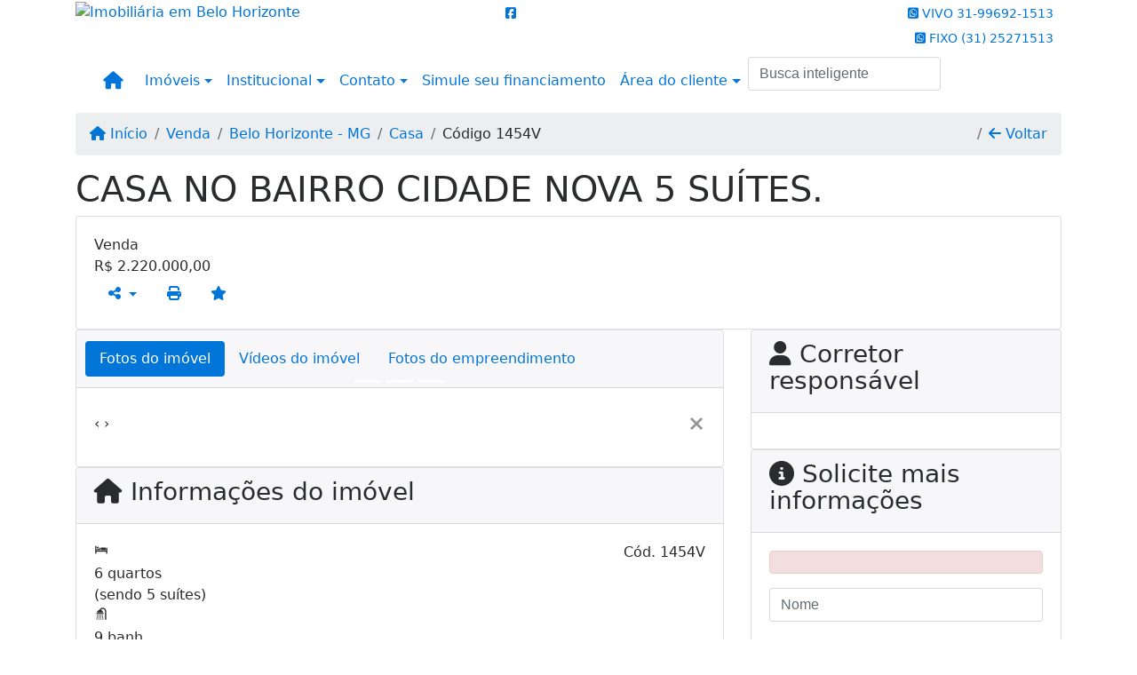

--- FILE ---
content_type: text/html; charset=UTF-8
request_url: https://www.vilarinocorretor.com.br/1454/imoveis/venda-casa-6-quartos-cidade-nova-belo-horizonte-mg
body_size: 15130
content:
<!DOCTYPE html><html lang="pt-br"><head><title>CASA NO BAIRRO CIDADE NOVA  5 SUÍTES. - 1454V</title><meta name="description" content="CASA NO BAIRRO CIDADE NOVA  5 SUÍTES. - Casa para venda em Belo Horizonte - MG - CASA NO BAIRRO CIDADE NOVA  5"><meta name="keywords" content="Casa , Casa Belo Horizonte - MG, Belo Horizonte - MG, Casa , imobiliarias Belo Horizonte - MG, imobiliária Belo Horizonte - MG, imóveis Belo Horizonte - MG, imóveis, Casa"><meta charset="utf-8"><meta name="google-site-verification" content="9ApxQO1heuXAPInqhDhyrn2x24b3v8Ig0HLkm1jkeaw"><meta name="Robots" content="INDEX,FOLLOW"><meta name="distribution" content="Global"><meta name="rating" content="General"><meta name="revisit-after" content="2"><meta name="classification" content="imobiliaria,imoveis"><meta name="author" content="Code49"><meta name="viewport" content="width=device-width, initial-scale=1, shrink-to-fit=no"><meta http-equiv="x-ua-compatible" content="ie=edge"><meta property="og:url" content="https://www.vilarinocorretor.com.br/1454/imoveis/venda-casa-6-quartos-cidade-nova-belo-horizonte-mg"><meta property="og:image" content="https://www.vilarinocorretor.com.br/admin/imovel/21281.jpg"><meta property="og:image" content="https://www.vilarinocorretor.com.br/admin/imovel/mini/21281.jpg"><link rel="apple-touch-icon" href="https://www.vilarinocorretor.com.br/admin/imovel/mini/21281.jpg"><meta name="thumbnail" content="https://www.vilarinocorretor.com.br/admin/imovel/mini/21281.jpg"><meta property="og:type" content="website"><meta property="og:title" content="CASA NO BAIRRO CIDADE NOVA  5 SUÍTES."><meta property="og:description" content="CASA NO NÍVEL DA RUA COM PARTE ÍNTIMA COM 02 SALAS 5 SUITES, 01 BANHO.
ABAIXO DA PARTE ÍNTIMA TEM COZINHA, SALA , ÁREA DE SERVIÇO ESCRITÓRIO DES..."><link rel="canonical" href="https://www.vilarinocorretor.com.br/1454/imoveis/venda-casa-6-quartos-cidade-nova-belo-horizonte-mg">
<!-- Bootstrap -->
<link rel="stylesheet" href="https://www.vilarinocorretor.com.br/css/bootstrap.min.css" crossorigin="anonymous">

<!-- Plugins -->
<link rel="stylesheet" href="https://www.vilarinocorretor.com.br/plugins/bootstrap-multiselect/bootstrap-multiselect.css">
<link rel="stylesheet" href="https://www.vilarinocorretor.com.br/plugins/bootstrap-multiselect/bootstrap-multiselect-custom.css">
<link rel="stylesheet" href="https://www.vilarinocorretor.com.br/plugins/datepicker/datepicker.css">
<link rel="stylesheet" href="https://www.vilarinocorretor.com.br/plugins/animate/animate.min.css">
		<link rel="stylesheet" href="https://www.vilarinocorretor.com.br/crm/js/plugins/quill-emoji/dist/quill-emoji.css">
	<!-- fonts -->
<link rel="stylesheet" href="https://www.vilarinocorretor.com.br/css/font-awesome.min.css">
<link rel="stylesheet" href="https://www.vilarinocorretor.com.br/css/c49icons.min.css">

<link rel="stylesheet" href="https://www.vilarinocorretor.com.br/css/imovel.css?2026012518"><link rel="stylesheet" href="https://www.vilarinocorretor.com.br/css/custom.css?2026012518"><link rel="stylesheet" href="https://www.vilarinocorretor.com.br/css/font-face.css"><!-- Global site tag (gtag.js) - Google Analytics -->
<script async src="https://www.googletagmanager.com/gtag/js?id=UA-160381229-1"></script>
<script>
  window.dataLayer = window.dataLayer || [];
  function gtag(){dataLayer.push(arguments);}
  gtag('js', new Date());

  gtag('config', 'UA-160381229-1');
</script></head><body class="" id="c49page-imovel">
<style>
  .fb-messenger-float {
      z-index: 999;
      position: fixed;
      font-family: 'Open sans';
      font-size: 14px;
      transition: bottom .2s;
      padding: 4px 12px 2px 12px;
      background-color: #1780b5;
      text-align: center;
      border-radius: 100px;
      font-size: 37px;
      bottom: 29px;
      right: 27px;
  }
  .fb-messenger-float i {
    color: #fff;
  }
</style>

<header id="c49header" class="d-md-flex flex-md-column-reverse" data-url_atual="https://www.vilarinocorretor.com.br/" data-url_db="https://www.vilarinocorretor.com.br/"><div id="c49row-1-1"  class="c49row c49-mod-mb-0"><div class="container"><div class="row "><div class="col-sm-12"><div  id="c49mod-8" ></div></div></div></div></div><div id="c49row-1-2"  class="c49row c49-mod-mb-0 c49row-absolute"><div class="container"><div class="row "><div class="col-md-5 d-flex align-items-top text-center text-md-left justify-content-center justify-content-md-start"><div  id="c49mod-2" ><div class="c49mod-image-basic c49mod-image"><a href="https://www.vilarinocorretor.com.br/"><img class="c49-image" src="https://www.vilarinocorretor.com.br/img/logo-topo.png?v=1648486778" loading="lazy" alt="Imobiliária em Belo Horizonte"></a></div></div></div><div class="col-md-3 d-flex align-items-top text-center text-md-center justify-content-center justify-content-md-start"><div  id="c49mod-77" > <div class="c49mod-contact-dropdown"><div class="c49-contact-social"><a aria-label='Icon share' href="http:///www.facebook.com/profile.php?id=100003513041840" target="blank"><span class="c49-social btn btn-link btn-no-link btn-sm"><i class="c49-icon fab fa-facebook-square align-middle" aria-hidden="true"></i></span></a></div></div></div></div><div class="col-md-4 d-flex align-items-center text-center text-md-right justify-content-center justify-content-md-end"><div  id="c49mod-4" > <div class="c49mod-contact-dropdown"><div class="c49-contact-phone"><span class="c49-phone btn btn-link btn-no-link btn-sm"><i class="c49-icon fab fa-whatsapp-square align-middle" aria-hidden="true" onclick="window.open('https://api.whatsapp.com/send?phone=5531996921513')"></i> <span class="c49-label align-middle"><span class="c49-tag">VIVO </span><a href=https://api.whatsapp.com/send?phone=5531996921513 target='_blank'>31-99692-1513</a></span></span><span class="c49-phone btn btn-link btn-no-link btn-sm"><i class="c49-icon fab fa-whatsapp-square align-middle" aria-hidden="true" onclick="window.open('https://api.whatsapp.com/send?phone=553125271513')"></i> <span class="c49-label align-middle"><span class="c49-tag">FIXO </span><a href=https://api.whatsapp.com/send?phone=553125271513 target='_blank'>(31) 25271513</a></span></span></div></div></div></div><div class="col-sm-12"><div  id="c49mod-1" >
	<div class="c49mod-menu-horizontal-basic">
		<nav class="navbar  navbar-toggleable-md ">
			<div class="container">
				<button class="navbar-toggler navbar-toggler-right" type="button" data-toggle="collapse" data-target="#navbars1" aria-controls="navbarsContainer" aria-expanded="false" aria-label="Toggle navigation">
					<span class="navbar-toggler-icon"><i class="fa fa-bars" aria-hidden="true"></i></span>
				</button>
									<a aria-label="Menu mobile" class="navbar-brand" href="https://www.vilarinocorretor.com.br/"><i class="fa fa fa-home" aria-hidden="true"></i></a>
				
				<div class="collapse navbar-collapse" id="navbars1">
					<div class="nav navbar-nav mr-auto d-flex align-items-center justify-content-start">

						<div class='nav-item dropdown '><a class='nav-link dropdown-toggle' data-toggle='dropdown' href='' role='button' aria-haspopup='true' aria-expanded='false'>Imóveis</a><div class='dropdown-menu '><ul class='dropdown'><li><a class='dropdown-item dropdown-toggle dropdown-item-sub ' data-toggle='dropdown' href='' role='button' aria-haspopup='true' aria-expanded='false'>Venda</a><div class='dropdown-menu dropdown-submenu'><ul class='dropdown'><li><a class='dropdown-item' href="javascript:search_base64('W3siaW5wdXQiOiJ0aXBvIiwidmFsdWUiOiIxIiwidGFibGUiOiJ0X2kifSx7ImlucHV0IjoiY2F0ZWdvcmlhIiwidmFsdWUiOlsiOTgiXSwidGFibGUiOiJpIn1d')" target=''>Apartamentos</a></li><li><a class='dropdown-item' href="javascript:search_base64('W3siaW5wdXQiOiJ0aXBvIiwidmFsdWUiOiIxIiwidGFibGUiOiJ0X2kifSx7ImlucHV0IjoiY2F0ZWdvcmlhIiwidmFsdWUiOlsiOTkiXSwidGFibGUiOiJpIn1d')" target=''>Casas</a></li><li><a class='dropdown-item' href="javascript:search_base64('W3siaW5wdXQiOiJ0aXBvaW50ZXJubyIsInZhbHVlIjoiMyIsInRhYmxlIjoiaSJ9LHsiaW5wdXQiOiJ0aXBvIiwidmFsdWUiOiIxIiwidGFibGUiOiJ0X2kifV0=')" target=''>Imóveis comerciais</a></li><li><a class='dropdown-item' href="javascript:search_base64('W3siaW5wdXQiOiJ0aXBvaW50ZXJubyIsInZhbHVlIjoiNCIsInRhYmxlIjoiaSJ9LHsiaW5wdXQiOiJ0aXBvIiwidmFsdWUiOiIxIiwidGFibGUiOiJ0X2kifV0=')" target=''>Imóveis rurais</a></li><li><a class='dropdown-item' href="javascript:search_base64('W3siaW5wdXQiOiJ0aXBvaW50ZXJubyIsInZhbHVlIjoiNSIsInRhYmxlIjoiaSJ9LHsiaW5wdXQiOiJ0aXBvIiwidmFsdWUiOiIxIiwidGFibGUiOiJ0X2kifV0=')" target=''>Terrenos</a></li></ul></div></li><li><a class='dropdown-item dropdown-toggle dropdown-item-sub ' data-toggle='dropdown' href='' role='button' aria-haspopup='true' aria-expanded='false'>Locação</a><div class='dropdown-menu dropdown-submenu'><ul class='dropdown'><li><a class='dropdown-item' href="javascript:search_base64('W3siaW5wdXQiOiJ0aXBvIiwidmFsdWUiOiIyIiwidGFibGUiOiJ0X2kifSx7ImlucHV0IjoiY2F0ZWdvcmlhIiwidmFsdWUiOlsiOTgiXSwidGFibGUiOiJpIn1d')" target=''>Apartamentos</a></li><li><a class='dropdown-item' href="javascript:search_base64('W3siaW5wdXQiOiJ0aXBvIiwidmFsdWUiOiIyIiwidGFibGUiOiJ0X2kifSx7ImlucHV0IjoiY2F0ZWdvcmlhIiwidmFsdWUiOlsiOTkiXSwidGFibGUiOiJpIn1d')" target=''>Casas</a></li><li><a class='dropdown-item' href="javascript:search_base64('W3siaW5wdXQiOiJ0aXBvaW50ZXJubyIsInZhbHVlIjoiMyIsInRhYmxlIjoiaSJ9LHsiaW5wdXQiOiJ0aXBvIiwidmFsdWUiOiIyIiwidGFibGUiOiJ0X2kifV0=')" target=''>Imóveis comerciais</a></li><li><a class='dropdown-item' href="javascript:search_base64('W3siaW5wdXQiOiJ0aXBvaW50ZXJubyIsInZhbHVlIjoiNCIsInRhYmxlIjoiaSJ9LHsiaW5wdXQiOiJ0aXBvIiwidmFsdWUiOiIyIiwidGFibGUiOiJ0X2kifV0=')" target=''>Imóveis rurais</a></li><li><a class='dropdown-item' href="javascript:search_base64('W3siaW5wdXQiOiJ0aXBvaW50ZXJubyIsInZhbHVlIjoiNSIsInRhYmxlIjoiaSJ9LHsiaW5wdXQiOiJ0aXBvIiwidmFsdWUiOiIyIiwidGFibGUiOiJ0X2kifV0=')" target=''>Terrenos</a></li><li><a class='dropdown-item' href="javascript:search_base64('W3siaW5wdXQiOiJ0aXBvIiwidmFsdWUiOiIzIiwidGFibGUiOiJ0X2kifV0=')" target=''>Temporada</a></li></ul></div></li></ul></div></div><div class='nav-item dropdown '><a class='nav-link dropdown-toggle' data-toggle='dropdown' href='' role='button' aria-haspopup='true' aria-expanded='false'>Institucional</a><div class='dropdown-menu '><ul class='dropdown'><li><a class='dropdown-item' href='https://www.vilarinocorretor.com.br/quem-somos.php'>Quem somos</a></li><li><a class='dropdown-item' href='https://www.vilarinocorretor.com.br/servicos.php'>Serviços</a></li><li><a class='dropdown-item' href='https://www.vilarinocorretor.com.br/equipe.php'>Equipe</a></li><li><a class='dropdown-item' href='https://www.vilarinocorretor.com.br/trabalhe.php'>Trabalhe conosco</a></li><li><a class='dropdown-item' href='https://www.vilarinocorretor.com.br/parceiros.php'>Parceiros</a></li><li><a class='dropdown-item' href='https://www.vilarinocorretor.com.br/dicionario.php'>Dicionário imobiliário</a></li><li><a class='dropdown-item' href='https://www.vilarinocorretor.com.br/links-uteis.php'>Links úteis</a></li><li><a class='dropdown-item' href='https://www.vilarinocorretor.com.br/noticia.php'>Notícias</a></li></ul></div></div><div class='nav-item dropdown '><a class='nav-link dropdown-toggle' data-toggle='dropdown' href='' role='button' aria-haspopup='true' aria-expanded='false'>Contato</a><div class='dropdown-menu '><ul class='dropdown'><a class='dropdown-item' href='https://www.vilarinocorretor.com.br/contato.php'>Fale conosco</a><a class='dropdown-item' href='javascript:ligamos()'>Ligamos para você</a></ul></div></div><div class='nav-item mr-auto'><a class='nav-link' href='https://www.vilarinocorretor.com.br/financiamento.php' target=''>Simule seu financiamento</a></div><div class='nav-item dropdown '><a class='nav-link dropdown-toggle' data-toggle='dropdown' href='' role='button' aria-haspopup='true' aria-expanded='false'>Área do cliente</a><div class='dropdown-menu '><ul class='dropdown'><a class='dropdown-item' href='https://www.vilarinocorretor.com.br/account/?tab=favorites' data-toggle='modal' data-target='#modal-client-area'><i class='fa fa-star' aria-hidden='true'></i> Imóveis favoritos</a><a class='dropdown-item' href='javascript:cadastre()'><i class='fa fa-home' aria-hidden='true'></i> Cadastrar imóvel</a><a class='dropdown-item' href='javascript:perfil()' data-toggle='modal' data-target='#modal-client-area'><i class='fa fa-gift' aria-hidden='true'></i> Encomendar imóvel</a><div class='dropdown-divider'></div><a class='dropdown-item' href='#' data-toggle='modal' data-target='#modal-client-area'><i class='fa fa-sign-in-alt' aria-hidden='true'></i> Entrar</a></ul></div></div><div class='nav-item '><div id='c49mod-65'  >
<!-- <div class="dropdown c49mod-translator c49mod-translator-basic notranslate">
	<a id="current-flag" onclick="loadGoogleTranslator()" class="nav-link dropdown-toggle" data-toggle="dropdown" href="#" role="button" aria-haspopup="true" aria-expanded="false"><div class="flag-bra1"></div></a>
	<div class="dropdown-menu dropdown-menu-right">
		<a class="dropdown-item hidden language" href="#" data-padrao="1" data-sigla="pt" data-flag="bra1" data-lang="Portuguese">
			<span class="flag-bra1 img-rounded traducao"></span> Portuguese		</a>
				<a class="dropdown-item language" href="#" data-sigla="en" data-flag="eua1" data-lang="English">
			<span class="flag-eua1 img-rounded traducao"></span> English		</a>
				<a class="dropdown-item language" href="#" data-sigla="es" data-flag="esp1" data-lang="Spanish">
			<span class="flag-esp1 img-rounded traducao"></span> Spanish		</a>
				<div id="google_translate_element" class="hidden"></div>
	</div>
</div> --></div></div><div class='nav-item '><div id='c49mod-67'  ><div class="c49mod-search-smart c49-smart-fullscreen">
	<form autocomplete="off">
		<fieldset class="form-group">
						<input id="c49-smart-input-fake" class="form-control hidden" name="smart-text" type="text" style="display: none;">
			<input id="c49-smart-input" class="form-control" name="smart-text" type="text" data-search-smart="1" data-module="#c49mod-67" placeholder="Busca inteligente" autocomplete="off">
		</fieldset>
	</form>
	<div id="c49-smart-results" class="hidden"></div>
</div>
</div></div>
						<!-- Menu antigo -->

											</ul>
				</div>
			</div>
		</nav>
	</div>
	</div></div></div></div></div><div id="c49row-1-3"  class="c49row"><div class="container"><div class="row "><div class="col-sm-12"><div  id="c49mod-75" >
<section class="c49mod-image-carousel">
		<div id="image-carousel-75" class="carousel slide " data-ride="carousel" data-interval="5000">
		<div class="carousel-inner" role="listbox">
							<div class="carousel-item active" >
					<div class="c49-carousel-photo" style="background-image:url(https://www.vilarinocorretor.com.br/gallery/c49-house-interior5.jpg);"></div>
					<div class="carousel-caption d-none d-md-block">
																	</div>
				</div>
							<div class="carousel-item " >
					<div class="c49-carousel-photo" style="background-image:url(https://www.vilarinocorretor.com.br/gallery/c49-house-interior6.jpg);"></div>
					<div class="carousel-caption d-none d-md-block">
																	</div>
				</div>
							<div class="carousel-item " >
					<div class="c49-carousel-photo" style="background-image:url(https://www.vilarinocorretor.com.br/gallery/c49-house-interior7.jpg);"></div>
					<div class="carousel-caption d-none d-md-block">
																	</div>
				</div>
							<div class="carousel-item " >
					<div class="c49-carousel-photo" style="background-image:url(https://www.vilarinocorretor.com.br/gallery/c49-house-interior8.jpg);"></div>
					<div class="carousel-caption d-none d-md-block">
																	</div>
				</div>
					</div>
					</div>

</section>
</div></div></div></div></div><div id="c49row-1-5"  class=""><div class=""><div class="row "><div class=""><div  id="c49mod-76" >
	<div class="floating-wpp ">
		<div class="changeBox floating-wpp-button"></div>
		<div id="whatsBox" class="card whats-box" style="display: none;">
			<div class="card-header">
				<span class="whats-title">Com quem deseja falar?</span>

				<a class="whats-close"><i class="changeBox far fa-times-circle"></i></a>
			</div>

			<div class="card-block">
														<a class="changeBox whats-link" href="https://api.whatsapp.com/send?phone=5531996921513&text=" target="_blank">
						<i class="fab fa-whatsapp whats-icon"></i>

						<div class="whats-phone">
							<div class="whats-label">VIVO</div> 
							<div class="whats-number">31-99692-1513</div>
						</div>
					</a>
															<a class="changeBox whats-link" href="https://api.whatsapp.com/send?phone=553125271513&text=" target="_blank">
						<i class="fab fa-whatsapp whats-icon"></i>

						<div class="whats-phone">
							<div class="whats-label">FIXO</div> 
							<div class="whats-number">(31) 25271513</div>
						</div>
					</a>
								</div>
		</div>
	</div>

<script>
	var openWhatsappButton = document.getElementById("open-whatsapp");
	if (openWhatsappButton) {
		// Abrir a janela modal ao clicar no ícone do WhatsApp
		document.getElementById("open-whatsapp").addEventListener("click", function () {
			document.getElementById("modalWhats").style.display = "block";
		});

		// Fechar a janela modal ao clicar no botão "Fechar" (X)
		document.querySelector(".close").addEventListener("click", function () {
			document.getElementById("modalWhats").style.display = "none";
		});

		// Função para verificar se o e-mail é válido
		function isEmailValid(email) {
			var regex = /^[a-zA-Z0-9._-]+@[a-zA-Z0-9.-]+\.[a-zA-Z]{2,4}$/;
			return regex.test(email);
		}

		// Função para verificar se todos os campos estão preenchidos
		function camposEstaoPreenchidos() {
			var nome = document.querySelector('input[name="nome"]').value;
			var telefone = document.querySelector('input[name="telefone"]').value;
			var email = document.querySelector('input[name="email"]').value;

			return nome !== "" && telefone !== "" && email !== "";
		}

		// Manipulador de evento para o link do WhatsApp
		document.getElementById("whatsapp-link").addEventListener("click", function (e) {
			var email = document.querySelector('input[name="email"]').value;

			if (!camposEstaoPreenchidos()) {
		        e.preventDefault(); // Impede a abertura do link
		    } else if (!isEmailValid(email)) {
		        e.preventDefault(); // Impede a abertura do link
		    }
		});
	}
</script>

</div></div></div></div></div><div id="c49row-1-6"  class=""><div class=""><div class="row "><div class=""><div  id="c49mod-101" ></div></div></div></div></div></header><main id="c49main" ><div id="c49row-8-1"  class="c49row"><div class="container"><div class="row "><div class="col-md-12"><div  id="c49mod-18" >		<div class="c49mod-breadcrumb c49mod-breadcrumb-basic">
			<nav class="breadcrumb">
				<a class="breadcrumb-item" href="https://www.vilarinocorretor.com.br/"><i class="fa fa-home" aria-hidden="true"></i> Início</a>
				<a class="breadcrumb-item " href="https://www.vilarinocorretor.com.br/imobiliaria/venda/imoveis/56">Venda</a><a class="breadcrumb-item " href="https://www.vilarinocorretor.com.br/imobiliaria/belo-horizonte-mg/imoveis/53">Belo Horizonte - MG</a><a class="breadcrumb-item " href="https://www.vilarinocorretor.com.br/imobiliaria/casa/imoveis/38">Casa</a><a class="breadcrumb-item active">Código 1454V</a>				<a class="breadcrumb-item breadcrumb-return float-right" href="javascript:window.history.back()"><i class="fa fa-arrow-left" aria-hidden="true"></i> Voltar</a>
			</nav>
		</div>
	

</div></div></div></div></div><div id="c49row-8-2"  class="c49row"><div class="container"><div class="row "><div class="col-md-12"><div  id="c49mod-27" >
	<div class="c49mod-property-header-basic page-position">
		<div class="c49-property-title">
							<h1>CASA NO BAIRRO CIDADE NOVA  5 SUÍTES.</h1>
					</div>

		<div class="c49-property-bar" id="property-1454">
			<div class="card">
				<div class="card-block">
											
									<div class="c49-property-price">
										<div class="c49-property-price-title">Venda</div>
										<div class="c49-property-price-value"><span class="c49-currency">R$</span> 2.220.000,00</div>
									</div>

								
					<div class="c49-action-icons">
						<div class="btn-group">
															<button onclick="mobileShare('VILARINO CORRETOR.COM.BR - CASA NO BAIRRO CIDADE NOVA  5 SUÍTES.', 'https://www.vilarinocorretor.com.br/1454/imoveis/venda-casa-6-quartos-cidade-nova-belo-horizonte-mg')" type="button" class="btn btn-link dropdown-toggle hidden-md-up"  aria-haspopup="true" aria-expanded="false">
									<i class="fa fa-share-alt" aria-hidden="true"></i>
								</button>
								<button type="button" class="btn btn-link dropdown-toggle hidden-sm-down" data-toggle="dropdown" aria-haspopup="true" aria-expanded="false">
									<i class="fa fa-share-alt" aria-hidden="true"></i>
								</button>
								<div class="dropdown-menu dropdown-menu-right">
									<a class="dropdown-item cursor-pointer" onclick="changeIconAndCopyToClipboard(this,'https://www.vilarinocorretor.com.br/1454/imoveis/venda-casa-6-quartos-cidade-nova-belo-horizonte-mg')"><i class="fa fa-clone" aria-hidden="true"></i> Copiar link</a>
									<a class="dropdown-item" href="https://api.whatsapp.com/send?text=VILARINO CORRETOR.COM.BR - CASA NO BAIRRO CIDADE NOVA  5 SUÍTES. - https://www.vilarinocorretor.com.br/1454/imoveis/venda-casa-6-quartos-cidade-nova-belo-horizonte-mg" data-action="share/whatsapp/share" target="_blank"><i class="fab fa-whatsapp" aria-hidden="true"></i> Whatsapp</a>
									<a class="dropdown-item" href="javascript:new_window('https://www.facebook.com/sharer.php?u=https://www.vilarinocorretor.com.br/1454/imoveis/venda-casa-6-quartos-cidade-nova-belo-horizonte-mg','Facebook','450','450','yes');"><i class="fab fa-facebook" aria-hidden="true"></i> Facebook</a>
									<a class="dropdown-item" href="javascript:new_window('https://twitter.com/share?text=VILARINO CORRETOR.COM.BR - CASA NO BAIRRO CIDADE NOVA  5 SUÍTES. 
 https://www.vilarinocorretor.com.br/1454/imoveis/venda-casa-6-quartos-cidade-nova-belo-horizonte-mg&url=https://www.vilarinocorretor.com.br/1454/imoveis/venda-casa-6-quartos-cidade-nova-belo-horizonte-mg','Twitter','450','450','yes');"><i class="fab fa-twitter" aria-hidden="true"></i> Twitter</a>
									<a class="dropdown-item" href="javascript:new_window('https://www.linkedin.com/shareArticle?mini=true&url=https://www.vilarinocorretor.com.br/1454/imoveis/venda-casa-6-quartos-cidade-nova-belo-horizonte-mg','Linkedin','450','450','yes');"><i class="fab fa-linkedin" aria-hidden="true"></i> LinkedIn</a>
								</div>
																							<a href="" data-toggle="modal" data-target="#printModal" class="btn btn-link btn-print"><i class="fa fa-print" aria-hidden="true"></i></a>
								<a class="btn btn-link btn-favorite" data-favorito="0" href="javascript:favoritar_imovel(1454, this)"><i class="fa fa-star " aria-hidden="true"></i></a>
													</div>
					</div>
				</div>
			</div>
		</div>
	</div>

	<div class="modal fade print-modal" id="printModal" tabindex="-1" role="dialog" aria-labelledby="exampleModalLabel" aria-hidden="true">
		<div class="modal-dialog modal-lg" role="document">
			<div class="modal-content">
				<div class="modal-header">
					<h5 class="modal-title" id="exampleModalLabel">Ficha de impressão</h5>
					<button type="button" class="close" data-dismiss="modal" aria-label="Close">
						<span aria-hidden="true">&times;</span>
					</button>
				</div>
				<div class="modal-body">
					<iframe class="frame-size" src="https://www.vilarinocorretor.com.br/print.php?id=1454"></iframe>
				</div>
			</div>
		</div>
	</div>

	</div></div></div></div></div><div id="c49row-8-3"  class="c49row"><div class="container"><div class="row "><div class="col-xl-8"><div class="" id="c49wrap-24"><div class="card c49wrap-card-tab">
			<div class="card-header">
			<ul class="nav nav-pills card-header-pills pull-xs-left slider-pro-tab" role="tablist">
									<li class="nav-item">
						<a class="nav-link active" data-toggle="tab" href="#c49mod-24-1" role="tab"><span>Fotos do imóvel</span></a>
					</li>
									<li class="nav-item">
						<a class="nav-link " data-toggle="tab" href="#c49mod-24-2" role="tab"><span>Vídeos do imóvel</span></a>
					</li>
									<li class="nav-item">
						<a class="nav-link " data-toggle="tab" href="#c49mod-24-3" role="tab"><span>Fotos do empreendimento</span></a>
					</li>
							</ul>
		</div>

		<div class="card-block">
			<div class="tab-content">
									<div class="tab-pane active" id="c49mod-24-1" role="tabpanel">
			            			                    <div id="c49mod-28" class="">
	<div class="c49mod-property-gallery-bluimp">

					<div class="tab-pane active" id="photos-property" role="tabpanel">

				<div id="photos-property-carousel" class="carousel c49-carousel-gallery slide" data-ride="carousel">
					<ol class="carousel-indicators">
													<li data-target="#photos-property-carousel" style="background-image: url(https://www.vilarinocorretor.com.br//admin/imovel/mini/21281.jpg);" data-slide-to="0" class="active"></li>
																				<li data-target="#photos-property-carousel" style="background-image: url(https://www.vilarinocorretor.com.br//admin/imovel/mini/21282.jpg);" data-slide-to="1" class=""></li>
																				<li data-target="#photos-property-carousel" style="background-image: url(https://www.vilarinocorretor.com.br//admin/imovel/mini/21283.jpg);" data-slide-to="2" class=""></li>
																		</ol>
					<div class="carousel-inner gal-relative" role="listbox">
													<div class="carousel-item active" data-foto="https://www.vilarinocorretor.com.br/exportacao/fotos/21281.jpg" data-gallery="imovel">
								<div style="background-image: url(https://www.vilarinocorretor.com.br/exportacao/fotos/21281.jpg);"></div>
								<span class="legenda"></span>
							</div>
																				<div class="carousel-item " data-foto="https://www.vilarinocorretor.com.br/exportacao/fotos/21282.jpg" data-gallery="imovel">
								<div style="background-image: url(https://www.vilarinocorretor.com.br/exportacao/fotos/21282.jpg);"></div>
								<span class="legenda"></span>
							</div>
																				<div class="carousel-item " data-foto="https://www.vilarinocorretor.com.br/exportacao/fotos/21283.jpg" data-gallery="imovel">
								<div style="background-image: url(https://www.vilarinocorretor.com.br/exportacao/fotos/21283.jpg);"></div>
								<span class="legenda"></span>
							</div>
																		</div>
					<a class="carousel-control-prev" href="#photos-property-carousel" role="button" data-slide="prev">
						<span class="carousel-control-prev-icon" aria-hidden="true"></span>
						<span class="sr-only">Previous</span>
					</a>
					<a class="carousel-control-next" href="#photos-property-carousel" role="button" data-slide="next">
						<span class="carousel-control-next-icon" aria-hidden="true"></span>
						<span class="sr-only">Next</span>
					</a>
				</div>

			</div>
			</div>


<link rel="stylesheet" href="https://www.vilarinocorretor.com.br/plugins/blueimp-gallery/blueimp-gallery.min.css?2026012506">
<div id="blueimp-gallery" class="blueimp-gallery blueimp-gallery-controls" data-use-bootstrap-modal="false" data-hide-page-scrollbars="false">
    <div class="slides"></div>
    <h3 class="title"></h3>
    <a class="prev">‹</a>
    <a class="next">›</a>
    <a class="close">×</a>
    <a class="play-pause"></a>
    <ol class="indicator"></ol>
    <div class="modal fade">
        <div class="modal-dialog">
            <div class="modal-content">
                <div class="modal-header">
                    <button type="button" class="close" aria-hidden="true">&times;</button>
                    <h4 class="modal-title"></h4>
                </div>
                <div class="modal-body next"></div>
                <div class="modal-footer">
                    <button type="button" class="btn btn-default pull-left prev">
                        <i class="glyphicon glyphicon-chevron-left"></i>
                        Previous
                    </button>
                    <button type="button" class="btn btn-primary next">
                        Next
                        <i class="glyphicon glyphicon-chevron-right"></i>
                    </button>
                </div>
            </div>
        </div>
    </div>
</div>

</div>
			                					</div>
									<div class="tab-pane " id="c49mod-24-2" role="tabpanel">
			            			                    <div id="c49mod-68" class="">


	<div class="c49mod-property-gallery-basic">

					<div class="wrap-hidden" data-hidden="#c49mod-24-2"></div>
			</div>
<link rel="stylesheet" href="https://www.vilarinocorretor.com.br/plugins/blueimp-gallery/blueimp-gallery.min.css?2026012506">
<div id="blueimp-gallery" class="blueimp-gallery blueimp-gallery-controls" data-use-bootstrap-modal="false" data-hide-page-scrollbars="false">
    <div class="slides"></div>
    <h3 class="title"></h3>
    <a class="prev">‹</a>
    <a class="next">›</a>
    <a class="close">×</a>
    <a class="play-pause"></a>
    <ol class="indicator"></ol>
    <div class="modal fade">
        <div class="modal-dialog">
            <div class="modal-content">
                <div class="modal-header">
                    <button type="button" class="close" aria-hidden="true">&times;</button>
                    <h4 class="modal-title"></h4>
                </div>
                <div class="modal-body next"></div>
                <div class="modal-footer">
                    <button type="button" class="btn btn-default pull-left prev">
                        <i class="glyphicon glyphicon-chevron-left"></i>
                        Previous
                    </button>
                    <button type="button" class="btn btn-primary next">
                        Next
                        <i class="glyphicon glyphicon-chevron-right"></i>
                    </button>
                </div>
            </div>
        </div>
    </div>
</div>

</div>
			                					</div>
									<div class="tab-pane " id="c49mod-24-3" role="tabpanel">
			            			                    <div id="c49mod-53" class="">


	<div class="c49mod-property-gallery-bluimp">

					<div class="wrap-hidden" data-hidden="#c49mod-24-3"></div>
		
	</div>
<link rel="stylesheet" href="https://www.vilarinocorretor.com.br/plugins/blueimp-gallery/blueimp-gallery.min.css?2026012506">
<div id="blueimp-gallery" class="blueimp-gallery blueimp-gallery-controls" data-use-bootstrap-modal="false" data-hide-page-scrollbars="false">
    <div class="slides"></div>
    <h3 class="title"></h3>
    <a class="prev">‹</a>
    <a class="next">›</a>
    <a class="close">×</a>
    <a class="play-pause"></a>
    <ol class="indicator"></ol>
    <div class="modal fade">
        <div class="modal-dialog">
            <div class="modal-content">
                <div class="modal-header">
                    <button type="button" class="close" aria-hidden="true">&times;</button>
                    <h4 class="modal-title"></h4>
                </div>
                <div class="modal-body next"></div>
                <div class="modal-footer">
                    <button type="button" class="btn btn-default pull-left prev">
                        <i class="glyphicon glyphicon-chevron-left"></i>
                        Previous
                    </button>
                    <button type="button" class="btn btn-primary next">
                        Next
                        <i class="glyphicon glyphicon-chevron-right"></i>
                    </button>
                </div>
            </div>
        </div>
    </div>
</div>

</div>
			                					</div>
							</div>
		</div>
	</div>
</div><div class="" id="c49wrap-17"><div class="card c49wrap-card">
						<div class="card-header">
				<h3 class="c49-card-title">
					<i class="fa fa-home"></i>
					Informações do imóvel				</h3>
			</div>
		
		<div class="card-block ">
	        		                <div id="c49mod-29"  >
	<div class="c49mod-property-infos-basic">

		
			<div class="c49-property-numbers d-flex justify-content-between">
				<div class="c49-property-features">
					<div class="c49-property-number-wrap"><span class="c49icon-bedroom-1"></span><div class="c49-property-number">6 quartos</div><div class="c49-property-number2">  (sendo 5 suítes)</div></div><div class="c49-property-number-wrap"><span class="c49icon-bathroom-1"></span><div class="c49-property-number">9 banh.</div></div><div class="c49-property-number-wrap"><span class="c49icon-garage-1"></span><div class="c49-property-number">5 Vagas cobertas</div></div>				</div>

				<div class="info-codigo">
					<span class="info-codigo-ref">Cód.</span> 1454V				</div>
			</div>

							<h2 class="property-title m-b-20">CASA NO BAIRRO CIDADE NOVA  5 SUÍTES.</h2>
			
							<div class="property-description p-b-20">
					<p>CASA NO NÍVEL DA RUA COM PARTE ÍNTIMA COM 02 SALAS 5 SUITES, 01 BANHO.<br />
ABAIXO DA PARTE ÍNTIMA TEM COZINHA, SALA , ÁREA DE SERVIÇO ESCRITÓRIO DESPENSA, <br />
ABAIXO GALPÃO  COM BANHO.<br />
LOTE TAMBÉM PARA CONSTRUTORES POR ESTAR ABAIXO DO NÍVEL DA RUA PODENDO SER FEITO ATÉ TRÊS NÍVEIS INFERIORES DE GARAGEM.</p>
				</div>
			
			<div class="row">
				<div class="col-sm-12">
										 
							<div class="table-row table-row-odd" id="transacao">
								<div><i class="fa fa-chevron-circle-right"></i> Transação</div>
								 
								<div> Venda </div> 
							</div>
						 
							<div class="table-row table-row-odd" id="finalidade">
								<div><i class="fa fa-chevron-circle-right"></i> Finalidade</div>
								 
								<div> Residencial, Comercial </div> 
							</div>
						 
							<div class="table-row table-row-odd" id="tipodeimovel">
								<div><i class="fa fa-chevron-circle-right"></i> Tipo de imóvel</div>
								 
								<div> Casa </div> 
							</div>
						 
							<div class="table-row table-row-odd" id="cidade">
								<div><i class="fa fa-chevron-circle-right"></i> Cidade</div>
								 
								<div> Belo Horizonte - MG </div> 
							</div>
						 
							<div class="table-row table-row-odd" id="regiao">
								<div><i class="fa fa-chevron-circle-right"></i> Região</div>
								 
								<div> NORDESTE </div> 
							</div>
						 
							<div class="table-row table-row-odd" id="bairro">
								<div><i class="fa fa-chevron-circle-right"></i> Bairro</div>
								 
								<div> CIDADE NOVA </div> 
							</div>
						 
							<div class="table-row table-row-odd" id="metragem">
								<div><i class="fa fa-chevron-circle-right"></i> Metragem</div>
								 
								<div> 570 </div> 
							</div>
						 
							<div class="table-row table-row-odd" id="areaconstruida">
								<div><i class="fa fa-chevron-circle-right"></i> Área construída</div>
								 
								<div> 619 m² <span class='badge badge-default m2txt'> R$ 3.586,43/m²</span> </div> 
							</div>
						 
							<div class="table-row table-row-odd" id="areaprivativa">
								<div><i class="fa fa-chevron-circle-right"></i> Área privativa</div>
								 
								<div> 619 m²  </div> 
							</div>
						 
							<div class="table-row table-row-odd" id="idadedoimovel">
								<div><i class="fa fa-chevron-circle-right"></i> Idade do imóvel</div>
								 
								<div> 26 anos (2000) </div> 
							</div>
						 
							<div class="table-row table-row-odd" id="estudapermuta">
								<div><i class="fa fa-chevron-circle-right"></i> Estuda permuta</div>
								 
								<div> Sim </div> 
							</div>
						 
							<div class="table-row table-row-odd" id="aceitafinanciamento">
								<div><i class="fa fa-chevron-circle-right"></i> Aceita financiamento</div>
								 
								<div> Sim </div> 
							</div>
						 			
				</div>
			</div>

			<br><br>

			
			<div class="c49-property-characteristics">
				<ul class="nav nav-pills c49-nav-pills" role="tablist">
											<li class="nav-item">
							<a class="nav-link ease active" data-toggle="tab" href="#tab1" role="tab">
								<span>Características do imóvel</span>
							</a>
						</li>
											<li class="nav-item">
							<a class="nav-link ease " data-toggle="tab" href="#tab2" role="tab">
								<span>Instalação</span>
							</a>
						</li>
											<li class="nav-item">
							<a class="nav-link ease " data-toggle="tab" href="#tab3" role="tab">
								<span>Acabamento</span>
							</a>
						</li>
											<li class="nav-item">
							<a class="nav-link ease " data-toggle="tab" href="#tab4" role="tab">
								<span>Lazer</span>
							</a>
						</li>
									</ul>

				<div class="tab-content p-b-20">
											<div class="tab-pane active" id="tab1" role="tabpanel">
							<div class="characteristics-section">
																	<div class="table-col"><div><i class="far fa-check-circle"></i> Armário Embutido</div></div>
																	<div class="table-col"><div><i class="far fa-check-circle"></i> Copa</div></div>
																	<div class="table-col"><div><i class="far fa-check-circle"></i> Cozinha com Armarios</div></div>
																	<div class="table-col"><div><i class="far fa-check-circle"></i> Despensa</div></div>
																	<div class="table-col"><div><i class="far fa-check-circle"></i> Despensa</div></div>
																	<div class="table-col"><div><i class="far fa-check-circle"></i> Entrada lateral</div></div>
																	<div class="table-col"><div><i class="far fa-check-circle"></i> Escritório</div></div>
																	<div class="table-col"><div><i class="far fa-check-circle"></i> Lavabo</div></div>
																	<div class="table-col"><div><i class="far fa-check-circle"></i> Lavanderia</div></div>
																	<div class="table-col"><div><i class="far fa-check-circle"></i> Quintal</div></div>
																	<div class="table-col"><div><i class="far fa-check-circle"></i> Sala de jantar</div></div>
																	<div class="table-col"><div><i class="far fa-check-circle"></i> Sala íntima</div></div>
																	<div class="table-col"><div><i class="far fa-check-circle"></i> Suite</div></div>
																	<div class="table-col"><div><i class="far fa-check-circle"></i> Suite box blindex</div></div>
																	<div class="table-col"><div><i class="far fa-check-circle"></i> WC de empregados</div></div>
															</div>
						</div>
											<div class="tab-pane " id="tab2" role="tabpanel">
							<div class="characteristics-section">
																	<div class="table-col"><div><i class="far fa-check-circle"></i> Aquecedor solar</div></div>
																	<div class="table-col"><div><i class="far fa-check-circle"></i> Armário embutido</div></div>
																	<div class="table-col"><div><i class="far fa-check-circle"></i> Cambiamento para Iternet</div></div>
																	<div class="table-col"><div><i class="far fa-check-circle"></i> Cerca Eletrica</div></div>
																	<div class="table-col"><div><i class="far fa-check-circle"></i> Esquadrias de Madeira</div></div>
																	<div class="table-col"><div><i class="far fa-check-circle"></i> Gas Canalizado</div></div>
																	<div class="table-col"><div><i class="far fa-check-circle"></i> Interfone</div></div>
																	<div class="table-col"><div><i class="far fa-check-circle"></i> Lavanderia</div></div>
																	<div class="table-col"><div><i class="far fa-check-circle"></i> Lustres</div></div>
																	<div class="table-col"><div><i class="far fa-check-circle"></i> Portão Eletrico</div></div>
																	<div class="table-col"><div><i class="far fa-check-circle"></i> Portão eletrônico</div></div>
																	<div class="table-col"><div><i class="far fa-check-circle"></i> Sistema de alarme</div></div>
																	<div class="table-col"><div><i class="far fa-check-circle"></i> Suite Master</div></div>
																	<div class="table-col"><div><i class="far fa-check-circle"></i> Telhado Colonial</div></div>
															</div>
						</div>
											<div class="tab-pane " id="tab3" role="tabpanel">
							<div class="characteristics-section">
																	<div class="table-col"><div><i class="far fa-check-circle"></i> Granito</div></div>
																	<div class="table-col"><div><i class="far fa-check-circle"></i> Piso frio</div></div>
																	<div class="table-col"><div><i class="far fa-check-circle"></i> porcelanato</div></div>
																	<div class="table-col"><div><i class="far fa-check-circle"></i> Tabua Corrida</div></div>
															</div>
						</div>
											<div class="tab-pane " id="tab4" role="tabpanel">
							<div class="characteristics-section">
																	<div class="table-col"><div><i class="far fa-check-circle"></i> Churrasqueira</div></div>
																	<div class="table-col"><div><i class="far fa-check-circle"></i> Jardim</div></div>
																	<div class="table-col"><div><i class="far fa-check-circle"></i> Quintal</div></div>
																	<div class="table-col"><div><i class="far fa-check-circle"></i> Salão de festas</div></div>
															</div>
						</div>
									</div>
			</div>

		
			
		</div>		</div>
		            	            		</div>
	</div></div><div class="" id="c49wrap-15"><div class="card c49wrap-card">
						<div class="card-header">
				<h3 class="c49-card-title">
					<i class="fa fa-map-marker"></i>
					Mapa				</h3>
			</div>
		
		<div class="card-block p-0">
	        		                <div id="c49mod-30"  >
				<link rel="stylesheet" href="https://www.vilarinocorretor.com.br/modules/map/leaflet.css">
		<link rel="stylesheet" href="https://www.vilarinocorretor.com.br/modules/map/MarkerCluster.Default.min.css">
		<link rel="stylesheet" href="https://www.vilarinocorretor.com.br/modules/map/MarkerCluster.css">
		<link rel="stylesheet" href="https://www.vilarinocorretor.com.br/modules/map/custom.min.css">
		
		<div id="c49mod-map-basic" data-id-imovel="1454" class="c49mod-map-basic " data-id-module="30" data-properties-filter="" data-path="modules/map/basic/c49mod-map-basic" data-search="" data-select="U0VMRUNUIGkuKiBGUk9NIGltb3ZlbCBBUyBpICBXSEVSRSBpLmlkPScxNDU0JyBBTkQgaS5leGliaXJpbW92ZWxzaXRlPScxJyBBTkQgaS5zaXR1YWNhbyE9JzEnIEFORCBpLnNpdHVhY2FvIT0nNycgQU5EIGkuc2l0dWFjYW8hPSc4Jw==" data-num_reg_pages="1" data-input_ordem='bnVsbA=='>
			<div>
				<div id="mapid" data-select="[base64]" data-tabela="1" data-maxzoom="14"></div>
							</div>
					</div>

		

	
</div>
		            	            		</div>
	</div></div></div><div class="col-xl-4"><div class="" id="c49wrap-31"><div class="card c49wrap-card">
						<div class="card-header">
				<h3 class="c49-card-title">
					<i class="fa fa-user"></i>
					Corretor responsável				</h3>
			</div>
		
		<div class="card-block ">
	        		                <div id="c49mod-86"  >
    <div class="c49mod-broker-profile-basic">

                    <div class="c49wrap-hidden"></div>
            </div>
</div>
		            	            		</div>
	</div></div><div class="" id="c49wrap-14"><div class="card c49wrap-card">
						<div class="card-header">
				<h3 class="c49-card-title">
					<i class="fa fa-info-circle"></i>
					Solicite mais informações				</h3>
			</div>
		
		<div class="card-block ">
	        		                <div id="c49mod-23"  >


		<div class="c49mod-form">

			<div class="c49mod" id="c49mod-form-001" data-tabela="45" data-form-title="">

				<form>

					<div class="row">

						<div class="col-sm-12">

							<div id="alert" class="alert alert-danger hidden" role="alert"></div>

						</div>



						<div class="col-sm-12">

							<fieldset class="form-group">

								<input data-form='1' data-required='1' data-msg="Por favor, preencha seu nome" name='nome' type="text" class="form-control" placeholder="Nome">

								<div class="form-control-feedback"></div>

							</fieldset>

						</div>



						<div class="col-sm-12">

							<fieldset class="form-group">

								<input data-form='1' data-required='1' data-msg="Por favor, preencha um telefone" name='telefone' type="text" inputmode="numeric" class="form-control somente-numeros" placeholder="Telefone">

								<div class="form-control-feedback"></div>

							</fieldset>

						</div>



						<div class="col-sm-12">

							<fieldset class="form-group">

								<input data-form='1' data-required='1' data-msg="Por favor, preencha seu e-mail" name='email' type="text" class="form-control" placeholder="E-mail">

								<div class="form-control-feedback"></div>

							</fieldset>

						</div>



						<div class="col-sm-12">

							<fieldset class="form-group">

								<textarea rows="5" data-required='1' data-msg="Digite uma mensagem" data-form='1' name='mensagem' type="text" class="form-control" placeholder="Mensagem"></textarea>

								<div class="form-control-feedback"></div>

								<input data-form='1' name='id_imovel' value="1454" type="hidden" class="form-control hidden">

							</fieldset>

						</div>





						<div class="col-sm-12">

							<fieldset class="form-group">

								
								<div class="btn btn-secondary btn-block form-submit" id="form-property" role="button" ><i class="fa fa-envelope"></i> Enviar por e-mail</div>

							</fieldset>

						</div>

					</div>

				</form>

			</div>



			
					<div class="c49mod-whatsapp-button">

						<div>

							<span>OU</span>

						</div>

						<div class="btn btn-secondary btn-block btn-whatsapp">

							<a id="form-whats-property" target="_blank" href="https://api.whatsapp.com/send?phone=5531996921513&text=Olá, gostaria de mais informações sobre o imóvel %231454V https://www.vilarinocorretor.com.br/1454/imoveis/venda-casa-6-quartos-cidade-nova-belo-horizonte-mg&utm_source=Google&utm_medium=CPC&utm_campaign=Whatsapp-Site">

								<span class="card-title"><i class="fab fa-whatsapp"></i> Falar agora por WhatsApp</span>

							</a>

						</div>

						<div class="btn btn-secondary btn-block">

							<a id="form-whats-offers" onclick="makeOffer('', 1454)">

								<span class="card-title"><i class="fa fa-thumbs-up"></i> Fazer proposta </span>

							</a>
							
						</div>

					</div>

					


		</div>



		<script>

			document.querySelectorAll('.somente-numeros').forEach(function(input) {

				input.addEventListener('input', function() {

					this.value = this.value.replace(/\D/g, '');

				});

			});

		</script>

	

		</div>
		            	            		</div>
	</div></div><div  id="c49mod-96" >
	<div class="c49mod-links-list">

		
	</div>

	</div><div  id="c49mod-91" >







</div><div  id="c49mod-99" >		</div><div class="" id="c49wrap-27"><div class="card c49wrap-card">
						<div class="card-header">
				<h3 class="c49-card-title">
					<i class="fa fa-calendar"></i>
					Calendário				</h3>
			</div>
		
		<div class="card-block p-0">
	        		                <div id="c49mod-74"  ><div class="c49wrap-hidden"></div>
</div>
		            	            		</div>
	</div></div><div class="" id="c49wrap-16"><div class="card c49wrap-card">
						<div class="card-header">
				<h3 class="c49-card-title">
					<i class="fa fa-home"></i>
					Veja também				</h3>
			</div>
		
		<div class="card-block ">
	        		                <div id="c49mod-47"  >
		<section id="c49mod-properties-list-mini" data-id-module="47" data-search="" data-select="[base64]" class="c49mod-properties-list-mini" data-path='modules/properties/list-mini/c49mod-properties-list-mini'  data-properties-filter="" data-num_reg_pages="" data-input_ordem='bnVsbA=='>
							<div class="c49-property-mini">
					<h3 class="c49-mini-title"><a href="https://www.vilarinocorretor.com.br/4357/imoveis/venda-casa-6-quartos-parque-sao-jose-belo-horizonte-mg">Vendo ou troco casa, terreno de 1.056m² divisa bairros Buritis, Palmeiras</a></h3>
					<div class="c49-property-mini-wrap d-flex align-items-stretch" id="property-4357">
						<div class="c49-mini-photo">
							<a href="https://www.vilarinocorretor.com.br/4357/imoveis/venda-casa-6-quartos-parque-sao-jose-belo-horizonte-mg">
																		<img class="img-fluid" src="https://www.vilarinocorretor.com.br/admin/imovel/mini/20251219T1516210300-553738982.jpg" loading="lazy" alt="Venda em Parque São José - Belo Horizonte" width="250" height="188">
																																		</a>
																												</div>
						<div class="c49-mini-body">					
															<a href="https://www.vilarinocorretor.com.br/4357/imoveis/venda-casa-6-quartos-parque-sao-jose-belo-horizonte-mg"><p class="c49-property-value"><span class="c49-currency">R$</span> 1.700.000,00</p></a>
							
							<a href="https://www.vilarinocorretor.com.br/4357/imoveis/venda-casa-6-quartos-parque-sao-jose-belo-horizonte-mg"><p class="c49-property-neibourhood"></p></a>
							<div class="c49-property-numbers d-flex justify-content-between">
																	<a href="https://www.vilarinocorretor.com.br/4357/imoveis/venda-casa-6-quartos-parque-sao-jose-belo-horizonte-mg">
										<div class="c49-property-number-wrap d-flex align-items-center" data-toggle="tooltip" data-placement="top" rel="tooltip" title="sendo 2 suítes">
											<span class="c49icon-bedroom-1"></span>
											<div class="c49-property-number">6</div>
										</div>
									</a>
								
								
															</div>
						</div>
					</div>
				</div>
							<div class="c49-property-mini">
					<h3 class="c49-mini-title"><a href="https://www.vilarinocorretor.com.br/4311/imoveis/venda-casa-6-quartos-sao-lucas-belo-horizonte-mg">TERRENO NA ÁREA HOSPITALAR</a></h3>
					<div class="c49-property-mini-wrap d-flex align-items-stretch" id="property-4311">
						<div class="c49-mini-photo">
							<a href="https://www.vilarinocorretor.com.br/4311/imoveis/venda-casa-6-quartos-sao-lucas-belo-horizonte-mg">
																		<img class="img-fluid" src="https://www.vilarinocorretor.com.br/admin/imovel/mini/20251006T1156560300-64370959.jpg" loading="lazy" alt="Venda em SÃO LUCAS - Belo Horizonte" width="250" height="188">
																																		</a>
																												</div>
						<div class="c49-mini-body">					
															<a href="https://www.vilarinocorretor.com.br/4311/imoveis/venda-casa-6-quartos-sao-lucas-belo-horizonte-mg"><p class="c49-property-value"><span class="c49-currency">R$</span> 900.000,00</p></a>
							
							<a href="https://www.vilarinocorretor.com.br/4311/imoveis/venda-casa-6-quartos-sao-lucas-belo-horizonte-mg"><p class="c49-property-neibourhood"></p></a>
							<div class="c49-property-numbers d-flex justify-content-between">
																	<a href="https://www.vilarinocorretor.com.br/4311/imoveis/venda-casa-6-quartos-sao-lucas-belo-horizonte-mg">
										<div class="c49-property-number-wrap d-flex align-items-center" data-toggle="tooltip" data-placement="top" rel="tooltip" title="sendo 2 suítes">
											<span class="c49icon-bedroom-1"></span>
											<div class="c49-property-number">6</div>
										</div>
									</a>
								
																	<a href="https://www.vilarinocorretor.com.br/4311/imoveis/venda-casa-6-quartos-sao-lucas-belo-horizonte-mg">
										<div class="c49-property-number-wrap d-flex align-items-center">
											<span class="c49icon-bathroom-1"></span>
											<div class="c49-property-number">2</div>
										</div>
									</a>
								
																	<a href="https://www.vilarinocorretor.com.br/4311/imoveis/venda-casa-6-quartos-sao-lucas-belo-horizonte-mg">
										<div class="c49-property-number-wrap d-flex align-items-center" data-toggle="tooltip" data-placement="top" rel="tooltip" title="">
											<span class="c49icon-garage-1"></span>
											<div class="c49-property-number">2</div>
										</div>
									</a>
															</div>
						</div>
					</div>
				</div>
							<div class="c49-property-mini">
					<h3 class="c49-mini-title"><a href="https://www.vilarinocorretor.com.br/4259/imoveis/venda-casa-10-quartos-concordia-belo-horizonte-mg">CASA PARA RENDA DANDO</a></h3>
					<div class="c49-property-mini-wrap d-flex align-items-stretch" id="property-4259">
						<div class="c49-mini-photo">
							<a href="https://www.vilarinocorretor.com.br/4259/imoveis/venda-casa-10-quartos-concordia-belo-horizonte-mg">
																		<img class="img-fluid" src="https://www.vilarinocorretor.com.br/admin/imovel/mini/82882.jpg" loading="lazy" alt="Venda em CONCORDIA - Belo Horizonte" width="250" height="188">
																																		</a>
																												</div>
						<div class="c49-mini-body">					
															<a href="https://www.vilarinocorretor.com.br/4259/imoveis/venda-casa-10-quartos-concordia-belo-horizonte-mg"><p class="c49-property-value"><span class="c49-currency">R$</span> 600.000,00</p></a>
							
							<a href="https://www.vilarinocorretor.com.br/4259/imoveis/venda-casa-10-quartos-concordia-belo-horizonte-mg"><p class="c49-property-neibourhood"></p></a>
							<div class="c49-property-numbers d-flex justify-content-between">
																	<a href="https://www.vilarinocorretor.com.br/4259/imoveis/venda-casa-10-quartos-concordia-belo-horizonte-mg">
										<div class="c49-property-number-wrap d-flex align-items-center" data-toggle="tooltip" data-placement="top" rel="tooltip" title="sendo 1 suíte">
											<span class="c49icon-bedroom-1"></span>
											<div class="c49-property-number">10</div>
										</div>
									</a>
								
																	<a href="https://www.vilarinocorretor.com.br/4259/imoveis/venda-casa-10-quartos-concordia-belo-horizonte-mg">
										<div class="c49-property-number-wrap d-flex align-items-center">
											<span class="c49icon-bathroom-1"></span>
											<div class="c49-property-number">10</div>
										</div>
									</a>
								
																	<a href="https://www.vilarinocorretor.com.br/4259/imoveis/venda-casa-10-quartos-concordia-belo-horizonte-mg">
										<div class="c49-property-number-wrap d-flex align-items-center" data-toggle="tooltip" data-placement="top" rel="tooltip" title="sendo 2 cobertas">
											<span class="c49icon-garage-1"></span>
											<div class="c49-property-number">2</div>
										</div>
									</a>
															</div>
						</div>
					</div>
				</div>
							<div class="c49-property-mini">
					<h3 class="c49-mini-title"><a href="https://www.vilarinocorretor.com.br/4288/imoveis/venda-casa-3-quartos-concordia-belo-horizonte-mg">CASA DE ESQUINA NO BAIRRO DA GRAÇA</a></h3>
					<div class="c49-property-mini-wrap d-flex align-items-stretch" id="property-4288">
						<div class="c49-mini-photo">
							<a href="https://www.vilarinocorretor.com.br/4288/imoveis/venda-casa-3-quartos-concordia-belo-horizonte-mg">
																		<img class="img-fluid" src="https://www.vilarinocorretor.com.br/admin/imovel/mini/20250902T1340060300-481702458.jpg" loading="lazy" alt="Venda em CONCORDIA - Belo Horizonte" width="250" height="188">
																																		</a>
																												</div>
						<div class="c49-mini-body">					
															<a href="https://www.vilarinocorretor.com.br/4288/imoveis/venda-casa-3-quartos-concordia-belo-horizonte-mg"><p class="c49-property-value"><span class="c49-currency">R$</span> 900.000,00</p></a>
							
							<a href="https://www.vilarinocorretor.com.br/4288/imoveis/venda-casa-3-quartos-concordia-belo-horizonte-mg"><p class="c49-property-neibourhood"></p></a>
							<div class="c49-property-numbers d-flex justify-content-between">
																	<a href="https://www.vilarinocorretor.com.br/4288/imoveis/venda-casa-3-quartos-concordia-belo-horizonte-mg">
										<div class="c49-property-number-wrap d-flex align-items-center" data-toggle="tooltip" data-placement="top" rel="tooltip" title="sendo 1 suíte">
											<span class="c49icon-bedroom-1"></span>
											<div class="c49-property-number">3</div>
										</div>
									</a>
								
																	<a href="https://www.vilarinocorretor.com.br/4288/imoveis/venda-casa-3-quartos-concordia-belo-horizonte-mg">
										<div class="c49-property-number-wrap d-flex align-items-center">
											<span class="c49icon-bathroom-1"></span>
											<div class="c49-property-number">3</div>
										</div>
									</a>
								
																	<a href="https://www.vilarinocorretor.com.br/4288/imoveis/venda-casa-3-quartos-concordia-belo-horizonte-mg">
										<div class="c49-property-number-wrap d-flex align-items-center" data-toggle="tooltip" data-placement="top" rel="tooltip" title="sendo 1 coberta">
											<span class="c49icon-garage-1"></span>
											<div class="c49-property-number">1</div>
										</div>
									</a>
															</div>
						</div>
					</div>
				</div>
							<div class="c49-property-mini">
					<h3 class="c49-mini-title"><a href="https://www.vilarinocorretor.com.br/4334/imoveis/venda-casa-3-quartos-belo-horizonte-mg">Casa em Caetanopolis</a></h3>
					<div class="c49-property-mini-wrap d-flex align-items-stretch" id="property-4334">
						<div class="c49-mini-photo">
							<a href="https://www.vilarinocorretor.com.br/4334/imoveis/venda-casa-3-quartos-belo-horizonte-mg">
																		<img class="img-fluid" src="https://www.vilarinocorretor.com.br/admin/imovel/mini/20251117T1057590300-277482841.jpg" loading="lazy" alt=" em  - " width="250" height="188">
																																		</a>
																												</div>
						<div class="c49-mini-body">					
															<a href="https://www.vilarinocorretor.com.br/4334/imoveis/venda-casa-3-quartos-belo-horizonte-mg"><p class="c49-property-value"><span class="c49-currency">R$</span> 380.000,00</p></a>
							
							<a href="https://www.vilarinocorretor.com.br/4334/imoveis/venda-casa-3-quartos-belo-horizonte-mg"><p class="c49-property-neibourhood"></p></a>
							<div class="c49-property-numbers d-flex justify-content-between">
																	<a href="https://www.vilarinocorretor.com.br/4334/imoveis/venda-casa-3-quartos-belo-horizonte-mg">
										<div class="c49-property-number-wrap d-flex align-items-center" data-toggle="tooltip" data-placement="top" rel="tooltip" title="sendo 1 suíte">
											<span class="c49icon-bedroom-1"></span>
											<div class="c49-property-number">3</div>
										</div>
									</a>
								
																	<a href="https://www.vilarinocorretor.com.br/4334/imoveis/venda-casa-3-quartos-belo-horizonte-mg">
										<div class="c49-property-number-wrap d-flex align-items-center">
											<span class="c49icon-bathroom-1"></span>
											<div class="c49-property-number">3</div>
										</div>
									</a>
								
																	<a href="https://www.vilarinocorretor.com.br/4334/imoveis/venda-casa-3-quartos-belo-horizonte-mg">
										<div class="c49-property-number-wrap d-flex align-items-center" data-toggle="tooltip" data-placement="top" rel="tooltip" title="sendo 1 coberta">
											<span class="c49icon-garage-1"></span>
											<div class="c49-property-number">1</div>
										</div>
									</a>
															</div>
						</div>
					</div>
				</div>
					</section>

	 

	</div>
		            	            		</div>
	</div></div><div class="" id="c49wrap-8"><div class="card c49wrap-card">
			
		<div class="card-block ">
	        		                <div id="c49mod-31"  >
    <div class="c49mod-text-basic">
        <span class="c49-text">
            <strong>Não é bem o que procurava?</strong><br><a href="javascript:perfil()">Clique aqui</a> e encomende seu imóvel        </span>
    </div>

    </div>
		            	            		</div>
	</div></div><div  id="c49mod-89" >			<div class="c49mod-whatsapp-banner">
				<div class="card card-banner">
											<a target="_blank" href="https://api.whatsapp.com/send?phone=5531996921513&text=Olá, gostaria de mais informações sobre o imóvel %23 https://www.vilarinocorretor.com.br/1454/imoveis/venda-casa-6-quartos-cidade-nova-belo-horizonte-mg">
											<div class="card-img" style="background-image:url('https://www.vilarinocorretor.com.br/img/c49-info-whats1.jpg')"></div>
						<div class="card-img-overlay">
							<h4 class="card-title">Solicite mais informações por WhatsApp</h4>
						</div>
					</a>
				</div>
			</div>
			</div></div></div></div></div></main><footer id="c49footer"><div id="c49row-2-1"  class="c49row c49-mod-mb-0 c49row-links hidden-md-down"><div class="container"><div class="row "><div class="col-md-3"><div  id="c49mod-55" ><div class="c49mod-menu-basic">
			<div class="btn-group-vertical btn-block" role="group">
							<div class="c49-title">Bairros mais acessados</div>

									
						<a href="javascript:search_base64('W3siaW5wdXQiOiJpZGJhaXJybyIsInZhbHVlIjpbIjY0MSJdLCJ0YWJsZSI6ImkifV0=')" class="btn btn-secondary">ILHA DO MANGABAL</a><a href="javascript:search_base64('W3siaW5wdXQiOiJpZGJhaXJybyIsInZhbHVlIjpbIjU0MiJdLCJ0YWJsZSI6ImkifV0=')" class="btn btn-secondary">Graça</a><a href="javascript:search_base64('W3siaW5wdXQiOiJpZGJhaXJybyIsInZhbHVlIjpbIjQiXSwidGFibGUiOiJpIn1d')" class="btn btn-secondary">BAIRRO DA GRAÇA</a><a href="javascript:search_base64('W3siaW5wdXQiOiJpZGJhaXJybyIsInZhbHVlIjpbIjUiXSwidGFibGUiOiJpIn1d')" class="btn btn-secondary">CONCORDIA</a><a href="javascript:search_base64('W3siaW5wdXQiOiJpZGJhaXJybyIsInZhbHVlIjpbIjE0Il0sInRhYmxlIjoiaSJ9XQ==')" class="btn btn-secondary">FLORESTA</a>		

														</div>
	
	
	
		

	
		
				
		
			
						

			
			
			
			
			
					</div></div></div><div class="col-md-3"><div  id="c49mod-56" ><div class="c49mod-menu-basic">
			<div class="btn-group-vertical btn-block" role="group">
							<div class="c49-title">Tipos mais buscados</div>

									
						<a href="javascript:search_base64('W3siaW5wdXQiOiJjYXRlZ29yaWEiLCJ2YWx1ZSI6WyI5NiJdLCJ0YWJsZSI6ImkifV0=')" class="btn btn-secondary">Sítio</a><a href="javascript:search_base64('W3siaW5wdXQiOiJjYXRlZ29yaWEiLCJ2YWx1ZSI6WyI5OCJdLCJ0YWJsZSI6ImkifV0=')" class="btn btn-secondary">Apartamento</a><a href="javascript:search_base64('W3siaW5wdXQiOiJjYXRlZ29yaWEiLCJ2YWx1ZSI6WyI5OSJdLCJ0YWJsZSI6ImkifV0=')" class="btn btn-secondary">Casa</a><a href="javascript:search_base64('W3siaW5wdXQiOiJjYXRlZ29yaWEiLCJ2YWx1ZSI6WyI5NCJdLCJ0YWJsZSI6ImkifV0=')" class="btn btn-secondary">Fazenda</a><a href="javascript:search_base64('W3siaW5wdXQiOiJjYXRlZ29yaWEiLCJ2YWx1ZSI6WyI5MSJdLCJ0YWJsZSI6ImkifV0=')" class="btn btn-secondary">Terreno</a>		

														</div>
	
	
	
		

	
		
				
		
			
						

			
			
			
			
			
					</div></div></div><div class="col-md-3"><div  id="c49mod-57" ><div class="c49mod-menu-basic">
	
			<div class="btn-group-vertical btn-block" role="group">
							<div class="c49-title">Imóveis por quarto</div>

																				<a href="javascript:search_base64('W3siaW5wdXQiOiJkb3JtaXRvcmlvKyIsInZhbHVlIjpbMV0sInRhYmxlIjoiaSJ9XQ==')" class="btn btn-secondary">1 Quarto</a>
																									<a href="javascript:search_base64('W3siaW5wdXQiOiJkb3JtaXRvcmlvKyIsInZhbHVlIjpbMl0sInRhYmxlIjoiaSJ9XQ==')" class="btn btn-secondary">2 Quartos</a>
																									<a href="javascript:search_base64('W3siaW5wdXQiOiJkb3JtaXRvcmlvKyIsInZhbHVlIjpbM10sInRhYmxlIjoiaSJ9XQ==')" class="btn btn-secondary">3 Quartos</a>
																									<a href="javascript:search_base64('W3siaW5wdXQiOiJkb3JtaXRvcmlvKyIsInZhbHVlIjpbNF0sInRhYmxlIjoiaSJ9XQ==')" class="btn btn-secondary">4 Quartos</a>
																									<a href="javascript:search_base64('W3siaW5wdXQiOiJkb3JtaXRvcmlvKyIsInZhbHVlIjpbNV0sInRhYmxlIjoiaSJ9XQ==')" class="btn btn-secondary">5 Quartos</a>
														</div>
	
	
		

	
		
				
		
			
						

			
			
			
			
			
					</div></div></div><div class="col-md-3"><div  id="c49mod-58" ><div class="c49mod-menu-basic">
			<div class="btn-group-vertical btn-block" role="group">
							<div class="c49-title">Imóveis por preço</div>

									
										<a class="btn btn-secondary" href="javascript:search_base64('W3siaW5wdXQiOiJ2YWxvcl92YWxvciIsInZhbHVlIjp7InZhbG9yX21heGltbyI6IjUwMDAwLjAwIn0sInRhYmxlIjoidnYiLCJ0eXBlIjoxfV0=')">
					Até 50 mil				</a>
							<a class="btn btn-secondary" href="javascript:search_base64('W3siaW5wdXQiOiJ2YWxvcl92YWxvciIsInZhbHVlIjp7InZhbG9yX21pbmltbyI6IjUwMDAwLjAwIiwidmFsb3JfbWF4aW1vIjoiMTAwMDAwLjAwIn0sInRhYmxlIjoidnYiLCJ0eXBlIjoxfV0=')">
					De 50 mil até 100 mil				</a>
							<a class="btn btn-secondary" href="javascript:search_base64('W3siaW5wdXQiOiJ2YWxvcl92YWxvciIsInZhbHVlIjp7InZhbG9yX21pbmltbyI6IjEwMDAwMC4wMCIsInZhbG9yX21heGltbyI6IjUwMDAwMC4wMCJ9LCJ0YWJsZSI6InZ2IiwidHlwZSI6MX1d')">
					De 100 mil até 500 mil				</a>
							<a class="btn btn-secondary" href="javascript:search_base64('W3siaW5wdXQiOiJ2YWxvcl92YWxvciIsInZhbHVlIjp7InZhbG9yX21pbmltbyI6IjUwMDAwMC4wMCIsInZhbG9yX21heGltbyI6IjEwMDAwMDAuMDAifSwidGFibGUiOiJ2diIsInR5cGUiOjF9XQ==')">
					De 500 mil até 1 Milhão				</a>
							<a class="btn btn-secondary" href="javascript:search_base64('W3siaW5wdXQiOiJ2YWxvcl92YWxvciIsInZhbHVlIjp7InZhbG9yX21pbmltbyI6IjEwMDAwMDAuMDAifSwidGFibGUiOiJ2diIsInR5cGUiOjF9XQ==')">
					A partir de 1 Milhão				</a>
					

														</div>
	
	
	
		

	
		
				
		
			
						

			
			
			
			
			
					</div></div></div></div></div></div><div id="c49row-2-2"  class="c49row c49-mod-mb-0 c49row-searches hidden-md-down"><div class="container"><div class="row "><div class="col-md-12"><div class='c49mod-menu-tags ' id="c49mod-66" ><div class="c49mod-menu-basic">
			<div class="btn-group-vertical btn-block" role="group">
							<div class="c49-title">Buscas frequentes</div>

									
						<a href="javascript:search_idbusca(48)" class="btn btn-secondary"><strong>Imóvel</strong> de R$ 50.000,00 até R$ 100.000,00</a><a href="javascript:search_idbusca(434)" class="btn btn-secondary"><strong>Imóvel</strong> em <strong>Felixlândia - MG</strong> <strong></strong></a><a href="javascript:search_idbusca(106)" class="btn btn-secondary"><strong>Imóvel</strong> em <strong>Rio Acima - MG</strong> <strong></strong></a><a href="javascript:search_idbusca(112)" class="btn btn-secondary"><strong>Imóvel</strong> em <strong>Santana do Riacho - MG</strong> <strong></strong></a><a href="javascript:search_idbusca(699)" class="btn btn-secondary"><strong>Imóvel</strong> em <strong>Bom Jesus do Amparo - MG</strong> <strong></strong></a><a href="javascript:search_idbusca(864)" class="btn btn-secondary"><strong>Imóvel</strong> em <strong>Caeté - MG</strong> <strong></strong></a><a href="javascript:search_idbusca(324)" class="btn btn-secondary"><strong>Imóvel</strong> em <strong>Peçanha - MG</strong> <strong></strong></a><a href="javascript:search_idbusca(14)" class="btn btn-secondary"><strong>Imóvel</strong> para <strong>venda</strong> <strong></strong></a><a href="javascript:search_idbusca(96)" class="btn btn-secondary"><strong>Imóvel</strong> em <strong>Esmeraldas - MG</strong> <strong></strong></a><a href="javascript:search_idbusca(58)" class="btn btn-secondary"><strong>Fazenda</strong></a><a href="javascript:search_idbusca(4830)" class="btn btn-secondary"><strong>Sítio</strong> para <strong>venda</strong> <strong></strong> até R$ 350.000,00</a><a href="javascript:search_idbusca(86)" class="btn btn-secondary"><strong>Imóvel</strong> em <strong>Lagoa Santa - MG</strong> <strong></strong></a><a href="javascript:search_idbusca(119)" class="btn btn-secondary"><strong>Imóvel</strong> em <strong>Jaboticatubas - MG</strong> <strong></strong></a><a href="javascript:search_idbusca(326)" class="btn btn-secondary"><strong>Sítio, Área Terrenos e </strong> para <strong>venda</strong> em <strong>Sabará - MG</strong></a><a href="javascript:search_idbusca(854)" class="btn btn-secondary"><strong>Imóvel</strong> em <strong>Baldim - MG</strong> <strong></strong></a><a href="javascript:search_idbusca(343)" class="btn btn-secondary"><strong>Imóvel</strong> em <strong>ANA DIAS, CARDEAL MOTTA LAPINHA DA SERRA</strong> <strong></strong></a><a href="javascript:search_idbusca(125)" class="btn btn-secondary"><strong>Imóvel</strong> em <strong>São José da Lapa - MG</strong> <strong></strong></a><a href="javascript:search_idbusca(73)" class="btn btn-secondary"><strong>Imóvel</strong> em <strong>Sabará - MG</strong> <strong></strong></a><a href="javascript:search_idbusca(52)" class="btn btn-secondary"><strong>Imóvel</strong> para <strong>locação</strong> <strong></strong></a><a href="javascript:search_idbusca(2124)" class="btn btn-secondary"><strong>Imóvel</strong> para <strong>venda</strong> em <strong>Caetanópolis - MG</strong></a>		

														</div>
	
	
	
		

	
		
				
		
			
						

			
			
			
			
			
					</div></div></div></div></div></div><div id="c49row-2-3"  class="c49row c49-mod-mb-0 c49row-contact"><div class="container"><div class="row justify-content-between"><div class="col-lg-4 d-flex align-items-center text-center justify-content-center "><div  id="c49mod-37" >
    <div class="c49mod-text-basic">
        <span class="c49-text">
            <a class="btn btn-lg btn-secondary btn-block c49btn" href="https://www.vilarinocorretor.com.br/contato.php" role="button"><i class="fa fa-envelope" aria-hidden="true"></i> Entre em contato</a>        </span>
    </div>

    </div></div><div class="col-lg-4 d-flex align-items-center text-center text-lg-right justify-content-center justify-content-lg-end"><div  id="c49mod-10" ><div class="c49mod-contact-basic"><div class="c49-contact-phone"><span class="c49-phone btn btn-link btn-no-link" target="blank"><span class="c49-label align-middle"><a href=https://api.whatsapp.com/send?phone=5531996921513 target='_blank'>31-99692-1513</a></span> <i class="c49-icon fab fa-whatsapp-square align-middle" aria-hidden="true" onclick="window.open('https://api.whatsapp.com/send?phone=5531996921513')"></i></span><span class="c49-phone btn btn-link btn-no-link" target="blank"><span class="c49-label align-middle"><a href=https://api.whatsapp.com/send?phone=553125271513 target='_blank'>(31) 25271513</a></span> <i class="c49-icon fab fa-whatsapp-square align-middle" aria-hidden="true" onclick="window.open('https://api.whatsapp.com/send?phone=553125271513')"></i></span></div></div></div></div></div></div></div><div id="c49row-2-4"  class="c49row c49-mod-mb-0 c49row-logo-footer"><div class="container"><div class="row "><div class="col-md-4 d-flex align-items-center text-center text-md-left justify-content-center justify-content-xl-start"><div  id="c49mod-12" ><div class="c49mod-image-basic c49mod-image"><a href="https://www.vilarinocorretor.com.br/"><img class="c49-image" src="https://www.vilarinocorretor.com.br/img/logo-topo.png?v=1648486778" loading="lazy" alt="Imobiliária em Belo Horizonte"></a></div></div></div><div class="col-md-4 d-flex align-items-center text-center text-md-center justify-content-center justify-content-md-end"><div  id="c49mod-38" ><div class="c49mod-contact-basic"><div class='c49-contact-social'><a aria-label='Icon share' href="http:///www.facebook.com/profile.php?id=100003513041840" class="c49-social btn btn-link" target="blank"><i class="c49-icon fab fa-facebook-square align-middle" aria-hidden="true"></i></a></div></div></div></div><div class="col-lg-4 align-items-center text-center text-lg-right"><div  id="c49mod-92" >
    <div class="c49mod-text-basic">
        <span class="c49-text">
            <a rel="noopener" href="https://transparencyreport.google.com/safe-browsing/search?url=https://www.vilarinocorretor.com.br/" target="_blank"><img alt="ssl-checker" src="https://www.vilarinocorretor.com.br/gallery/google.png"></a>
        </span>
    </div>

    </div><div  id="c49mod-93" >    <div class="c49mod-text-basic">
        <span class="c49-text">
            <a rel="noopener" href="https://www.sslshopper.com/ssl-checker.html#hostname=https://www.vilarinocorretor.com.br/" target="_blank"><img alt="ssl-checker" src="https://www.vilarinocorretor.com.br/gallery/ssl.png"></a>
        </span>
    </div>
    </div></div></div></div></div><div id="c49row-2-5"  class="c49row c49-mod-mb-0 c49row-copyright"><div class="container"><div class="row "><div class="col-sm-8 d-flex align-items-center"><div  id="c49mod-11" ><div class="c49mod-contact-basic"><div class="c49-contact-address"><i class="c49-icon fa fa-map-marker"></i> RUA ITAQUERA, 1327, LJ 01, BAIRRO DA GRAÇA, Belo Horizonte, MG</div></div></div></div><div class="col-md-2 text-center text-md-right"><div  id="c49mod-88" >
    <div class="c49mod-text-basic">
        <span class="c49-text">
            <a href='https://www.vilarinocorretor.com.br/privacy.php'>Política de privacidade</span></a>        </span>
    </div>

    </div></div><div class="col-sm-2 center-md-down text-md-right"><div  id="c49mod-43" >
    <div class="c49mod-text-basic">
        <span class="c49-text">
            <a href='https://www.code49.com.br' target='_blank'><span id='by49' class='c49icon-code49-2' data-toggle='tooltip' data-placement='left' rel='tooltip' title='Desenvolvido por CODE 49'></span></a>        </span>
    </div>

    </div></div></div></div></div></footer>
<div id="modal-client-area" class="modal fade" tabindex="-1" aria-hidden="true">
	<div class="modal-dialog" role="document">
		<div class="modal-content" id="modal-email-rec">
			<div class="modal-header">
				<h4 class="modal-title">Área do cliente</h4>
				<button type="button" class="close" data-dismiss="modal" aria-label="Close">
					<span aria-hidden="true">&times;</span>
				</button>
			</div>
				
					<div class="modal-body">
						<ul class="nav nav-tabs nav-justified" role="tablist">
							<li class="nav-item">
								<a class="nav-link active" data-toggle="tab" href="#login" role="tab">Entrar</a>
							</li>
							<li class="nav-item">
								<a class="nav-link " data-toggle="tab" href="#register" role="tab">Registrar</a>
							</li>
						</ul>

						<div class="tab-content">
							<div class="tab-pane active" id="login" role="tabpanel">
								<div class="row" id="loginFace">
									<div class="col-sm-12">
										<a class="btn btn-secondary btn-block c49btn c49btn-main" href="http://www.flex49.com.br/exportacao/fbconfig.php?url=https://www.vilarinocorretor.com.br/&bs4=1"><i class="fab fa-facebook" aria-hidden="true"></i> Entrar com Facebook</a>
										<p class="text-center mt-3"><em>ou</em></p>
									</div>
								</div>
								<form>
									<div class="row">
										<div class="col-sm-12">
											<div id="alert" class="alert alert-danger hidden" role="alert"></div>
										</div>
										<div class="col-sm-6">
											<fieldset class="form-group">
												<label>E-mail</label>
												<input data-dado="1" data-required="1" data-msg="Por favor preencha seu e-mail" type="text" class="form-control" name="email" placeholder="">
											</fieldset>
										</div>
										<div class="col-sm-6">
											<fieldset class="form-group">
												<label>Senha</label>
												<input data-dado="1" data-required="1" data-msg="Por favor preencha sua senha" type="password" class="form-control" name="senha" placeholder="">
											</fieldset>
										</div>						
									</div>
									<div class="row">
										<div class="col-sm-12">
											<div class="c49btn btn btn-primary btn-block client-area-submit"><i class="fa fa-check" aria-hidden="true"></i> Entrar</div>
										</div>
									</div>
								</form>
								<div class="row">
									<div class="col-sm-12 rec-senha">
										<a class="" data-toggle="collapse" href="#esqueciasenha" role="button" aria-expanded="false" aria-controls="esqueciasenha">
											Esqueci minha senha										</a>
									</div>
									<div class="col-sm-12 form-group collapse" id="esqueciasenha">
										<input data-msg="Por favor preencha seu e-mail" type="text" class="form-control form-group" id="mailcli" name="email_senha" placeholder="E-mail">
										<input class="c49btn btn btn-primary btn-block" type="submit" value="Enviar" onclick="recSenha('email')">
									</div>
									<div class="col-sm-12 form-group">
										<div class="hidden alert alert-info" id="invalido">E-mail inválido.</div>
									</div>
								</div>
							</div>
							<div class="tab-pane " id="register" role="tabpanel">
								<div class="row">
									<div class="col-sm-12" id="registerFace">
										<a class="btn btn-primary btn-block c49btn c49btn-main" href="http://www.flex49.com.br/exportacao/fbconfig.php?url=https://www.vilarinocorretor.com.br/&bs4=1"><i class="fab fa-facebook" aria-hidden="true"></i> Registrar com Facebook</a>
										<p class="text-center mt-3"><em>ou</em></p>
									</div>
								</div>

								<form>
									<div class="row">
										<div class="col-sm-12">
											<div id="alert" class="alert alert-danger hidden" role="alert"></div>
										</div>
										<div class="col-sm-6">
											<fieldset class="form-group">
												<label>Nome</label>
												<input data-dado="1" type="text" class="form-control" data-msg="Por favor preencha seu nome" placeholder="" name="nome" data-required="1">
											</fieldset>
										</div>
										<div class="col-sm-6">
											<fieldset class="form-group">
												<label>Telefone</label>
												<input data-dado="1" type="text" class="form-control" data-msg="Por favor preencha seu telefone" placeholder="(XX) 91234 5678" name="telefone" data-required="1">
											</fieldset>
										</div>
										<div class="col-sm-6">
											<fieldset class="form-group">
												<label>E-mail</label>
												<input data-dado="1" type="text" class="form-control" data-msg="Por favor preencha seu e-mail" placeholder="" name="email" data-required="1">
											</fieldset>
										</div>
										<div class="col-sm-6">
											<fieldset class="form-group">
												<label>Senha</label>
												<input data-dado="1" type="password" class="form-control" data-msg="Por favor preencha sua senha" placeholder="" name="senha" data-required="1">
											</fieldset>
										</div>
									</div>
									<div class="row">
										<div class="col-sm-12">
											<div class="c49btn btn btn-primary btn-block client-area-submit"><i class="fa fa-check" aria-hidden="true"></i> Registrar</div>
										</div>
									</div>
								</form>
							</div>
						</div>
					</div>
								<div class="modal-footer">
					<button type="button" class="btn btn-secondary" data-dismiss="modal"><i class="fa fa-times" aria-hidden="true"></i> Fechar</button>
				</div>
			</div>
		</div>
	</div><div id="modal-cadastre-tipointerno" class="modal fade" tabindex="-1" aria-hidden="true">
	<div class="modal-dialog" role="document">
		<div class="modal-content">
			<div class="modal-header">
				<h4 class="modal-title">Escolha o tipo de ficha</h4>
				<button type="button" class="close" data-dismiss="modal" aria-label="Close">
					<span aria-hidden="true">&times;</span>
				</button>
			</div>

			<div class="modal-body">
				<div class="btn-group-vertical btn-block">
					<a href="javascript:cadastre(1)" class="btn btn-secondary btn-lg text-center c49btn">Apartamento</a>
					<a href="javascript:cadastre(2)" class="btn btn-secondary btn-lg text-center c49btn">Casa</a>
					<a href="javascript:cadastre(3)" class="btn btn-secondary btn-lg text-center c49btn">Comercial</a>
					<a href="javascript:cadastre(4)" class="btn btn-secondary btn-lg text-center c49btn">Rural</a>
					<a href="javascript:cadastre(5)" class="btn btn-secondary btn-lg text-center c49btn">Terreno</a>
				</div>
			</div>

			<div class="modal-footer d-flex justify-content-start">
				<button type="button" class="btn btn-secondary c49btn" data-dismiss="modal"><i class="fa fa-times" aria-hidden="true"></i> Cancelar</button>
			</div>
		</div>
	</div>
</div><div id="modal-make-offer" class="modal fade" tabindex="-1" aria-hidden="true">
	<div class="modal-dialog" role="document">
		<div class="modal-content" id="modal-email-rec">
			<div class="modal-header">
				<h4 class="modal-title">Proposta</h4>
				<button type="button" class="close" data-dismiss="modal" aria-label="Close">
					<span aria-hidden="true">&times;</span>
				</button>
			</div>
            <div class="modal-body">
                
                <div class="tab-content">
                    <div class="tab-pane active" id="login" role="tabpanel">
                        <form>
                            <div class="row">
                                <div class="col-sm-12">
                                    <div id="alert" class="alert alert-danger hidden" role="alert"></div>
                                </div>
                                <div class="col-sm-12">
                                    <fieldset class="form-group">
                                        <textarea rows="5" data-required="1" id="condicoes" data-msg="Condições de pagamento" data-form="1" name="mensagem" type="text" class="form-control" placeholder="Condições de pagamento"></textarea>
                                    </fieldset>
                                </div>
                                <div class="col-sm-6">
                                    <fieldset class="form-group">
                                        										<label>Data da proposta</label>
                                        <input data-dado="1" id="date-proposta" value="2026-01-25" type="date" data-required="1" data-msg="Por favor preencha sua senha" type="password" class="form-control" name="senha" placeholder="Horário">
                                    </fieldset>
                                </div>
                                <div class="col-sm-6">
                                    <fieldset class="form-group">
                                                                                <label>Validade</label>
                                        <input data-dado="1" id="date-validade" type="date" value="2026-02-01" data-required="1" data-msg="Por favor preencha sua senha" type="password" class="form-control" name="senha" placeholder="Horário">
                                    </fieldset>
                                </div>						
                            </div>
                            <div class="row">
                                <div class="col-sm-12">
                                    <div class="c49btn btn btn-primary btn-block make-offer-submit"><i class="fa fa-check" aria-hidden="true"></i> Enviar </div>
                                </div>
                            </div>

                            <div class="label mt-3">
								<div class="hidden alert alert-success" id="success-visit">Proposta enviada com sucesso.</div>
							</div>
                        </form>
                    </div>
                    
                </div>
            </div>
            <div class="modal-footer">
                <button type="button" class="btn btn-secondary" data-dismiss="modal"><i class="fa fa-times" aria-hidden="true"></i> Fechar</button>
            </div>
        </div>
    </div>
</div><script src="https://www.vilarinocorretor.com.br/js/jquery.min.js" crossorigin="anonymous"></script>
<script src="https://www.vilarinocorretor.com.br/js/tether.min.js" crossorigin="anonymous"></script>
<script src="https://www.vilarinocorretor.com.br/js/bootstrap.min.js" crossorigin="anonymous"></script>

<!-- Plugins  -->
<script src="https://www.vilarinocorretor.com.br/plugins/wow/wow.min.js"></script>
<script src="https://www.vilarinocorretor.com.br/plugins/c49Captcha/index.js"></script>
<script src="https://www.vilarinocorretor.com.br/plugins/bootstrap-multiselect/bootstrap-multiselect.js"></script>
<script src="https://www.vilarinocorretor.com.br/plugins/swipe/swipe.js"></script>
<script src="https://www.vilarinocorretor.com.br/plugins/datepicker/datepicker.js"></script>
<script src="https://www.vilarinocorretor.com.br/plugins/maskMoney/maskMoney.min.js"></script>
<!-- <script type="text/javascript" src="//www.flex49.com.br/cron/addthis_widget.js#pubid=ra-58de561255a3c3e5"></script> -->

<!-- Idioma -->
<script>
	var idioma = {
		'Nenhum selecionado':'Nenhum selecionado','selecionado(s)':'selecionado(s)','Todos selecionados':'Todos selecionados','Selecionar todos':'Selecionar todos','imovel':'imovel','imoveis':'imoveis','imobiliaria':'imobiliaria','Pesquisar':'Pesquisar','Imóvel adicionado a sua <a class="btn-link" href="%url_atual%account/?tab=favorites">lista de favoritos</a>':'Imóvel adicionado a sua <a class="btn-link" href="%url_atual%account/?tab=favorites">lista de favoritos</a>','E-mail inválido':'E-mail inválido','Janeiro':'Janeiro','Fevereiro':'Fevereiro','Março':'Março','Abril':'Abril','Maio':'Maio','Junho':'Junho','Julho':'Julho','Agosto':'Agosto','Setembro':'Setembro','Outubro':'Outubro','Novembro':'Novembro','Dezembro':'Dezembro','Fechar':'Fechar','E-mail não cadastrado':'E-mail não cadastrado','Clique aqui':'Clique aqui','para voltar a área de login':'para voltar a área de login','Uma mensagem foi enviada ao e-mail preenchido':'Uma mensagem foi enviada ao e-mail preenchido','Senha alterada com sucesso':'Senha alterada com sucesso','para realizar o login':'para realizar o login','obrigado':'obrigado','contato':'contato','O acesso à área do cliente está indisponível':'O acesso à área do cliente está indisponível','Por gentileza':'Por gentileza','entre em contato</a> com a imobiliária':'entre em contato</a> com a imobiliária',	
	};
</script>

<!-- Wow -->
<script>
	new WOW().init();
</script>

<!-- Custom -->
<script src="https://www.vilarinocorretor.com.br/js/all.js?2026012518"></script>

<script src="https://www.vilarinocorretor.com.br/modules/whatsapp/js/whatsapp.js?2026012518"></script>
<script src="https://www.vilarinocorretor.com.br/plugins/blueimp-gallery/blueimp-gallery.min.js?2026012518?2026012518"></script>
<script src="https://www.vilarinocorretor.com.br/modules/property-gallery/blueimp/c49mod-property-gallery-blueimp.min.js?2026012518?2026012518"></script>
<script src="https://www.vilarinocorretor.com.br/plugins/blueimp-gallery/blueimp-gallery.min.js?2026012518?2026012518"></script>
<script src="https://www.vilarinocorretor.com.br/modules/property-gallery/blueimp/c49mod-property-gallery-blueimp.min.js?2026012518?2026012518"></script>
<script src="https://www.vilarinocorretor.com.br/plugins/blueimp-gallery/blueimp-gallery.min.js?2026012518?2026012518"></script>
<script src="https://www.vilarinocorretor.com.br/modules/property-gallery/blueimp/c49mod-property-gallery-blueimp.min.js?2026012518?2026012518"></script>
<script src="https://www.vilarinocorretor.com.br/modules/map/js/leaflet.js?2026012518"></script>
<script src="https://www.vilarinocorretor.com.br/modules/map/js/leaflet.markercluster.js?2026012518"></script>
<script src="https://www.vilarinocorretor.com.br/modules/map/js/leaflet.numbered.js?2026012518"></script>
<script src="https://www.vilarinocorretor.com.br/modules/map/js/custom.min.js?2026012518"></script>


</body></html></footer>